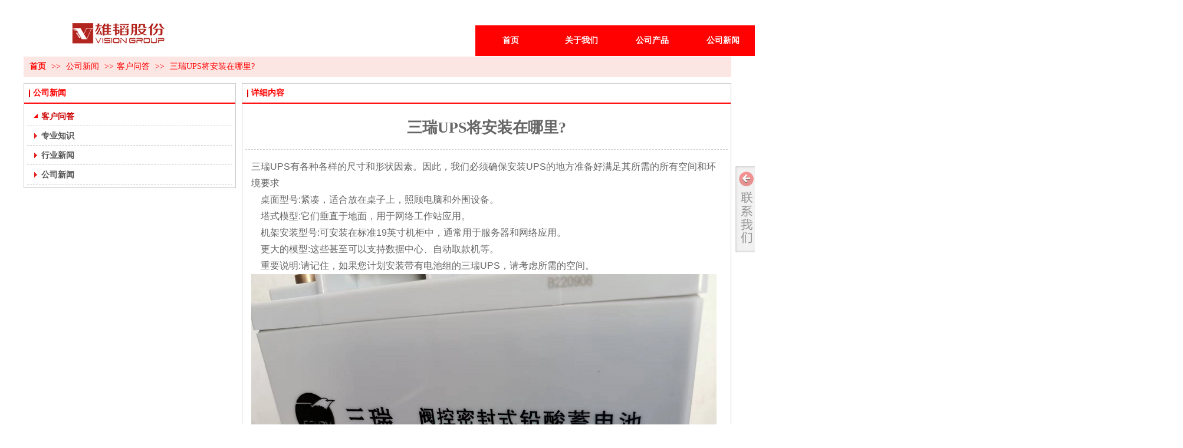

--- FILE ---
content_type: text/html;charset=gbk
request_url: http://www.senrybattry.com.cn/songsong994/vip_doc/25843092.html
body_size: 14043
content:
<!DOCTYPE html PUBLIC "-//W3C//DTD XHTML 1.0 Transitional//EN" "http://www.w3.org/TR/xhtml1/DTD/xhtml1-transitional.dtd">
<html xmlns="http://www.w3.org/1999/xhtml">
<head>
    <meta http-equiv="x-ua-compatible" content="IE=edge" />
    <meta http-equiv="Content-Type" content="text/html; charset=gbk" />
    <meta name="renderer" content="webkit|ie-comp|ie-stand">
    <meta name="applicable-device" content="pc" />
        <title>三瑞UPS将安装在哪里?_三瑞蓄电池股份有限公司</title>
    <meta name="keywords" content="雄韬蓄电池，三瑞电池" />
    <meta name="description" content="三瑞UPS有各种各样的尺寸和形状因素。因此，我们必须确保安装UPS的地方准备好满足其所需的所有空间和环境要求  桌面型号:紧凑，适合放在桌子上，照顾电脑和外围设备。  塔式模型:它们垂直于地面，用于网络工作站应用。  机架安装型号:可安装在标准19英寸机柜中，通常用于服务器和网络应用。  更大的模型:这些甚至可以支持数据中心、自动取款机等。  重要说明:请记住，如果您计划安装带有电池组的三瑞UPS，请考虑所需的空间。" />
    <meta name="author" content="三瑞蓄电池股份有限公司" />

    
                        <script type="text/javascript" src="https://s.dlssyht.cn/ueditor/ueditor.parse.js?0113"></script>
            <link rel="stylesheet" type="text/css" href="https://s.dlssyht.cn/plugins/public/js/msg/codebase/dhtmlxwindows.css">
<link rel="stylesheet" type="text/css" href="https://s.dlssyht.cn/plugins/public/js/msg/codebase/skins/dhtmlxwindows_dhx_skyblue.css">
<link rel="stylesheet" type="text/css" href="https://s.dlssyht.cn/plugins/public/js/msg/codebase/dhtmlxcolorpicker.css" />
    <script type="text/javascript" src="https://s.dlssyht.cn/plugins/public/js/msg/codebase/dhtmlxcommon.js"></script>
    <script type="text/javascript" src="https://s.dlssyht.cn/plugins/public/js/msg/codebase/dhtmlxwindows.js"></script>
    <script type="text/javascript" src="https://s.dlssyht.cn/plugins/public/js/msg/codebase/dhtmlxcontainer.js"></script>
                    <script type="text/javascript" src="https://s.dlssyht.cn/plugins/public/js/cookies.js"></script>
            <script src="https://s.dlssyht.cn/plugins/public/js/jquery-1.7.1.min.js"></script>
            	<link rel="icon" href="https://aimg8.dlssyht.cn/user_icon/202203310418261728363.ico" mce_href="https://aimg8.dlssyht.cn/user_icon/202203310418261728363.ico" type="image/x-icon" />
	<link rel="shortcut icon" href="https://aimg8.dlssyht.cn/user_icon/202203310418261728363.ico" mce_href="https://aimg8.dlssyht.cn/user_icon/202203310418261728363.ico" type="image/x-icon" />

<script type="text/javascript" src="https://s.dlssyht.cn/Language/Zh-cn/Language.js?0113"></script>            
    </head>
<body    data-chid="17834560" data-operate="1" data-bigclassid="11" data-type="11" data-hyid="0" id="webBody"  data-copyid="0" data-copyuserid="0">

<div class="wrapper wrapper-1200" id="wrapper">
    
<script type="text/javascript">
    var moduleConfig = {};
</script>
<script type="text/javascript" src="https://s.dlssyht.cn/Language/Zh-cn/Language.js?0113"></script>
<script type="text/javascript">
    var ev123_no_edit = '';
    var websiteUserId = '1728363';
    var user_name = 'songsong994';
    var isTj = '1';
    var websiteUseCopyId = '3455';
    var user_level = 3;
    var agent_id = 15790;
    var channel_type = 11;
    var channel_id = 17834560;
    var userSiteWidth = 1200;
    var is_action = false;
    var isParentWindow = false;
    var rowIds = "";
    var MJsData = {};
    var CURRENCY_SIGN = '￥';
    var tncode_div = null;
    var ALIYUN_OSS_DOMAIN = "https://s.dlssyht.cn/";
    var isTjModelSupportSearchBlankPage = "0";

    var GData = {
        SMAlbumIds   : "",
        SMAlbumSysIds: "",
        docSysIds    : "",
        tabAlertStrMs: "",
        allChId     : "17834560",
        wapDomain    : 'www.senrybattry.com.cn',
        defaultLang    : 'chinese_simplified',
        end          : null,
        BAI_DU_MAP_AK : 'KfNSLxuGpyk9BBYHnSqZsYoKxn7MUGxX',
        customerService: null,
        customerServiceIsNew: 0,
        P_TOKEN_ID: '108'
    };
    var $pTranslateLanguageJson = [{"name":"简体中文","alias":"&#31616;&#20307;&#20013;&#25991;","value":"chinese_simplified"},{"name":"繁体中文","alias":"&#32321;&#20307;&#20013;&#25991;","value":"chinese_traditional"},{"name":"西班牙文","alias":"Espa&#241;a","value":"spanish"},{"name":"阿拉伯文","alias":"&#1593;&#1585;&#1576; .","value":"arabic"},{"name":"英文","alias":"English","value":"english"},{"name":"日文","alias":"&#26085;&#26412;","value":"japanese"},{"name":"法文","alias":"Fran&#231;ais","value":"french"},{"name":"俄文","alias":"&#1056;&#1086;&#1089;&#1089;&#1080;&#1103;","value":"russian"},{"name":"韩文","alias":"&#54620;&#44397;","value":"korean"},{"name":"德文","alias":"Deutschland","value":"deutsch"},{"name":"葡萄牙语","alias":"Portugal","value":"portuguese"},{"name":"波斯语","alias":"&#1662;&#1585;&#1587;&#1740;&#1575;","value":"persian"},{"name":"希腊语","alias":"&#917;&#955;&#955;&#940;&#948;&#945;","value":"greek"},{"name":"土耳其语","alias":"T&#252;rk&#231;e","value":"turkish"},{"name":"泰语","alias":"&#3616;&#3634;&#3625;&#3634;&#3652;&#3607;&#3618;","value":"thai"},{"name":"越南语","alias":"Vi&#7879;t Nam","value":"vietnamese"},{"name":"意大利语","alias":"Italia","value":"italian"},{"name":"马来语","alias":"Malay","value":"malay"},{"name":"荷兰语","alias":"Nederland","value":"dutch"},{"name":"瑞典语","alias":"Sverige","value":"swedish"},{"name":"孟加拉语","alias":"&#2476;&#2494;&#2434;&#2482;&#2494;","value":"bengali"},{"name":"乌尔都语","alias":"&#1575;&#1608;&#1585;&#1583;&#1608;","value":"urdu"},{"name":"斯瓦希里语","alias":"Kiswahili","value":"swahili"},{"name":"匈牙利语","alias":"Magyarorsz&#225;g","value":"hungarian"},{"name":"波兰语","alias":"Polska","value":"polish"},{"name":"罗马尼亚语","alias":"Rom&#226;nia","value":"romanian"},{"name":"挪威语","alias":"Norge","value":"norwegian"},{"name":"丹麦语","alias":"Danmark","value":"danish"},{"name":"芬兰语","alias":"Suomi","value":"finnish"},{"name":"捷克语","alias":"&#268;e&#353;tina","value":"czech"},{"name":"斯洛伐克语","alias":"Slovensko","value":"slovak"},{"name":"克罗地亚语","alias":"Hrvatska","value":"croatian"},{"name":"拉脱维亚语","alias":"Latvija","value":"latvian"},{"name":"爱沙尼亚语","alias":"Eesti","value":"estonian"},{"name":"斯洛文尼亚语","alias":"Slovenija","value":"slovene"},{"name":"立陶宛语","alias":"Lietuva","value":"lithuanian"},{"name":"格鲁吉亚语","alias":"&#4310;&#4317;&#4320;&#4308;&#4310;&#4312;&#4304;world. kgm","value":"georgian"},{"name":"阿尔巴尼亚语","alias":"Shqip&#235;ria","value":"albanian"},{"name":"阿姆哈拉语","alias":"&#4768;&#4638;&#4651;","value":"amharic"},{"name":"阿塞拜疆语","alias":"Azerbaijan","value":"azerbaijani"}];

    if(GData.BAI_DU_MAP_AK){
        sessionStorage.setItem('BAI_DU_MAP_AK', GData.BAI_DU_MAP_AK)
    }
    sessionStorage.setItem('WAP_WEB', 0);

    var is_auto_parts_user = '0';
</script>
                    <link rel="stylesheet" href="https://s.dlssyht.cn/js/ev_popup/skin/skin.min.css?0113" />
<script type="text/javascript" src="https://s.dlssyht.cn/js/ev_popup/ev_popup.min.js?0113"></script>
<script type="text/javascript">
  function createLogin(trespass,userid){
      $.popup({
        type : 5,
        cName : "evPopupOpacity",
        head  : {yes:0},
        shade : {yes : 1, bgColor : '#000', opacity : 0.6, animate : {type : 1 , target : 0.6}, close : false},
        area  : {w:790,h:500},
        con   : {
          src : '/dom/alert_login.php?username=songsong994&trespass='+trespass+'&userid='+userid
        }
      });
  }
</script>
    <script type="text/javascript">
        var websiteHostPreg = /[\w][\w-]*\.(?:com\.cn|net\.cn|org\.cn|tj\.cn|sh\.cn|hn\.cn|com\.au|com\.pg|com\.tw|tw\.cn|com\.sg|com\.mo|co\.uk|co\.nz|co\.ke|fj\.cn|co\.th|co\.cn|jl\.cn|school\.nz|co\.jp|hk\.com|com\.hk|edu\.hk|cn\.com|gd\.cn|hk\.cn|bj\.cn|gx\.cn|bixiaokeji\.cn|com\.my|com|in|im|cm|ca|cn|cx|ch|cl|tw|kr|word|sg|it|itd|co|mo|net|org|gov|auto|poker|blue|green|studio|icu|cc|io|pl|plus|jp|de|biz|info|gold|today|chat|at|company|cool|fund|fans|team|beer|guru|social|run|ae|fit|luxe|video|black|yoga|art|hn|xyz|hk|us|mobi|wang|me|tax|so|top|law|win|vip|ltd|red|ru|nz|love|ac\.cn|gz\.cn|xn--55qw42g|xn--g2xx48c|xn--imr513n|xn--czru2d|xn--otu796d|xn--kput3i|xin|xn--1qqw23a|xn--3ds443g|xn--5tzm5g|city|shop|site|ai|tm|club|fun|online|cyou|space|cloud|world|sale|website|host|show|asia|center|link|gov\.cn|gs\.cn|keyun\.li|name|press|pro|work|tv|fr|kim|group|tech|store|capital|ren|vn|racing|ink|nl|pub|live|my|no|life|zone|one|games|bike|cafe|wiki|design|mba|es|fi|uk|ph|wtf|xn--zfr164b|xn--fiq228c5hs|xn--vhquv|xn--6qq986b3xl|xn--fiqs8s|xn--czr694b|xn--xhq521b|xn--ses554g|xn--hxt814e|xn--55qx5d|xn--io0a7i|xn--rhqv96g|xn--vuq861b|xn--3bst00m)(\/|$)/;
    </script>
    <script type="text/javascript" src="https://s.dlssyht.cn/js/VNew/public.js?0113"></script>
    <script type="text/javascript" src="https://s.dlssyht.cn/plugins/public/js/lightGallery/js/lightgallery-all.min.js?0113"></script>
    <link type="text/css" rel="stylesheet" href="https://s.dlssyht.cn/plugins/public/js/lightGallery/css/lightgallery.min.css?0113" />
    <link type="text/css" rel="stylesheet" href="https://s.dlssyht.cn/plugins/public/js/photoSphereViewer/index.min.css?0113" />

    <link type="text/css" rel="stylesheet" href="https://s.dlssyht.cn/plugins/public/js/imageViewer/viewer.min.css?0113" />
    <script async type="text/javascript" src="https://s.dlssyht.cn/plugins/public/js/imageViewer/viewer.min.js?0113"></script>
        <script type="text/javascript" src="https://s.dlssyht.cn/plugins/public/js/three/index.min.js?0113"></script>

    <script type="text/javascript" src="https://s.dlssyht.cn/plugins/public/js/photoSphereViewer/index.min.js?0113111"></script>
    <script type="text/javascript" src="https://s.dlssyht.cn/js/VNew/tj/jquery.scrollify.min.js?0113"></script>
        <script type="text/javascript" src="https://s.dlssyht.cn/js/VNew/tj/public_fun.js?0113"></script>
<link type="text/css" rel="stylesheet" href="https://s.dlssyht.cn/css/VNew/base.min.css?0113" />
<link type="text/css" rel="stylesheet" href="https://s.dlssyht.cn/css/VNew/animate.min.css?0113" />
<link type="text/css" rel="stylesheet" href="https://s.dlssyht.cn/css/VNew/icon_text/iconfont.min.css?0113" />
<link type="text/css" rel="stylesheet" href="https://s.dlssyht.cn/css/VNew/web_frame.css?0113" />
    <link type="text/css" rel="stylesheet" href="https://s.dlssyht.cn/css/VNew/inner_frame.min.css?0113" />
    <link type="text/css" rel="stylesheet" href="https://s.dlssyht.cn/templates/others24/css/skincolor.css?0113" />
<link type="text/css" rel="stylesheet" href="https://s.dlssyht.cn/templates/others24/css/webskin.css?0113" id="webSkinCss"/>
<link type="text/css" rel="stylesheet" href="https://s.dlssyht.cn/css/VNew/web_style/base_module_style.min.css?0113" />
            <link type="text/css" rel="stylesheet" href="/self_define/TJStyle.php?user_id=1728363&all_ch_id=17834560&channel_id=17834560&id=25843092&mids=83,84&token_id=108&random=1768366237" />
        <script type="text/javascript" src="https://s.dlssyht.cn/plugins/public/js/base64.min.js"></script>
    <script type="text/javascript" src="https://s.dlssyht.cn/plugins/public/js/json2.js"></script>
        <script id="languages_jquery_validationEngine_js" type="text/javascript" charset="gb2312" src="https://s.dlssyht.cn/js/posabsolute-jQuery-Validation-Engine-2c29415/js/languages/jquery.validationEngine-zh_CN.js?0113"></script>
    
                    <script type="text/javascript" src="//api.map.baidu.com/api?v=3.0&ak=KfNSLxuGpyk9BBYHnSqZsYoKxn7MUGxX&s=1"></script>
        <script type="text/javascript" src="//api.map.baidu.com/library/SearchInfoWindow/1.5/src/SearchInfoWindow_min.js" charset="utf-8"></script>
        <link rel="stylesheet" href="//api.map.baidu.com/library/SearchInfoWindow/1.5/src/SearchInfoWindow_min.css"/>
        <link rel="stylesheet" type="text/css" href="//api.map.baidu.com/res/11/bmap.css"/>
        <link rel="stylesheet" type="text/css" href="https://s.dlssyht.cn/css/baidu_map.css">
                <script id="chplayer_min_js" type="text/javascript" charset="utf-8" src="https://s.dlssyht.cn/plugins/public/js/chplayer/chplayer.js?0113"></script>
    
    
    <div class="customModuleRow headPublicModuleRow customModuleRowAbsolute "  id="row_14"    data-animated="0" >
        
        
        <div class="customModuleRowInner">
            <div class="CModulePA" style="height:0px;">
                    <div  data-fixed="0" data-fixedx="-1"  id="evMo_5wDPgk" class="ev-module-edit"     data-big="2" data-small="1" data-threetype="0" style="width:322px; height:50px; left:0px; top:31px; z-index:1;">
        <div class="ev-module-edit-box "  id="Mo_5wDPgk">
            <a href="###" >
                <div class="ev-pic ev-pic-1 " >
                    <img     alt="三瑞电池"  src=""     class="default-img lazy-loading"  data-original-src="https://aimg8.dlssyht.cn/u/1728363/module/simplepicbackground/1728363/10840/21678430_1648695045.png?x-oss-process=image/resize,m_fixed,w_322,h_50,limit_0"  />
                    
                </div>
            </a>
        </div>
    </div>
            </div>
        </div>
    </div>

<link type="text/css" rel="stylesheet" id="sliding_verification_style_css" href="https://s.dlssyht.cn/plugins/public/js/slidingVerification/sliding_verification_style.css?0113" />
<script type="text/javascript" id="sliding_tn_code_js" src="https://s.dlssyht.cn/plugins/public/js/slidingVerification/sliding_tn_code.js?0113"></script>
<script type="text/javascript">
    
        function userUserLoginInfo() {
        return true;
    }
    </script>
<div class="fullSubNavBox" id="fullSubNavBox">
    
</div>
<div class="headFullXY" id="headFullXY">
    <div style="padding-top:1px; margin-bottom: -1px;"></div>
    
    
        <div class="absoluteModuleWrap" id="absolute_module_wrap" data-attr="l:80,h:0,c:0">
        <div class="absoluteModuleInner" id="absolute_module_inner">
            
                                
        
                        <div class="webNav" id="web_nav"  data-l="p:3,l:766,t:43,w:1200,wt:0"  style="  left: 766px; top: 43px; position:absolute; "  data-fixed="0" data-fixedx="-1"  data-numberflag="1" data-number="6"  data-sublayout="1">
<div class="navInner">
    <div class="nav nav_1000" id="nav" style="width:auto;" >
        <i class="NLeft"></i>
        <i class="NRight"></i>
        <div class="NMainBg"></div>
        <div class="NCenter">
          <dl class="NMain">
                        <dd  class="NItem NFirst"  data-subid="">
                <table class="NItemTable"><tr><td class="NItemL"></td><td class="NItemM">
                <a title="&#39318;&#39029;" href="/" ><span>&#39318;&#39029;</span></a>
                </td><td class="NItemR"></td></tr></table>            </dd>
        	<dd  class="NLine"></dd>
            
                        
                                  <dd class="NItem "  data-subid="">
              
                <table class="NItemTable"><tr>
                    <td class="NItemL"></td>
                    <td class="NItemM"><a href="/songsong994/item_17834558_0.html"  title="关于我们">
                        <span>关于我们</span>
                    </a></td>
                    <td class="NItemR"></td>
                </tr></table>
                
            </dd>
            <dd class="NLine"></dd>            
                                  <dd class="NItem "  data-subid="">
              
                <table class="NItemTable"><tr>
                    <td class="NItemL"></td>
                    <td class="NItemM"><a href="/songsong994/products/17834559_0_0_1.html"  title="公司产品">
                        <span>公司产品</span>
                    </a></td>
                    <td class="NItemR"></td>
                </tr></table>
                
            </dd>
            <dd class="NLine"></dd>            
                                  <dd class="NItem  NItemCur"  data-subid="">
              
                <table class="NItemTable"><tr>
                    <td class="NItemL"></td>
                    <td class="NItemM"><a href="/songsong994/vip_doc/17834560_0_0_1.html"  title="公司新闻">
                        <span>公司新闻</span>
                    </a></td>
                    <td class="NItemR"></td>
                </tr></table>
                
            </dd>
            <dd class="NLine"></dd>            
                                  <dd class="NItem "  data-subid="">
              
                <table class="NItemTable"><tr>
                    <td class="NItemL"></td>
                    <td class="NItemM"><a href="/songsong994/single_17906138.html"  title="联系我们">
                        <span>联系我们</span>
                    </a></td>
                    <td class="NItemR"></td>
                </tr></table>
                
            </dd>
                                    
                    </dl>
      </div>
    </div>
</div>
</div>
                            </div>
</div>
        
    
    <div class="header" id="header"  data-fixed="0" data-fixedx="-1"  >
    <div class="headerInner">
        <div class="headerBg"></div>
        <div class="headerConArea">
            <div class="headerCon" style="height:96px;" ></div>
        </div>
    </div>
    </div>
    

    

        <div class="nav-wrap" id="navWrap">
            </div>
    
    
        </div>

<div class="mainContainer q nyMainContainer" id="main_container">


                
    <div class="addContainer q" id="add_container" data-attr="h:0">
        
                

                                                                    <div class="customModuleRow "  id="row_76"  >
                                                <div class="customModuleRowInner">
                            <div class="TitleModule">
                                                                                                                                                                                                                                <div data-width=""    class="customModule"  >
                                <div data-width=""
                                                                                                            class="Mo 
                                                                        "
                                                                        id="Mo_34"
                                                                    >
                                <table class="MoT"><tbody>
                                    <tr>
                                        <td class="MoTL"></td>
                                        <td class="MoTM"></td>
                                        <td class="MoTR"></td>
                                    </tr>
                                    </tbody></table>
                                <table class="MoHead "><tbody>
                                    <tr>
                                        <td class="MoHeadL"></td>
                                        <td valign="top" class="MoHeadM">
                                            <table class="MoName">
                                                <tbody>
                                                <tr>
                                                    <td valign="top" class="MoNameL"></td>
                                                    <td valign="top" class="MoNameM">
                                                                                                                <strong class="NameTxt">    <span class="ContainerCrumbs">
        <b class="firstFont"><a href="/">&#39318;&#39029;</a></b>
        <em>&gt;&gt;</em>
        <b>
            <a href="/songsong994/vip_doc/17834560_0_0_1.html">
                公司新闻
            </a>
        </b>
        <em>&gt;&gt;</em><b><a href="/songsong994/vip_doc/17834560_2488794_0_1.html">客户问答</a></b>
        
        
        <em>&gt;&gt;</em>
        <b>三瑞UPS将安装在哪里?</b>
    </span></strong>
                                                                                                            </td>
                                                    <td valign="top" class="MoNameR"></td>
                                                </tr>
                                                </tbody>
                                            </table>
                                            <span class="MoMore">
                                                                                                                    </span>
                                        </td>
                                        <td class="MoHeadR"></td>
                                    </tr>
                                    </tbody></table>

                                
                                <table class="MoB"><tbody>
                                    <tr>
                                        <td class="MoBL"></td>
                                        <td class="MoBM"></td>
                                        <td class="MoBR"></td>
                                    </tr>
                                    </tbody></table>
                                </div>
                                </div>
                                                                                                                                                                                            </div>
                        </div>
                    </div>
                                                                <div class="customModuleRow "  id="row_77"  >
                                                <div class="customModuleRowInner">
                            <div class="CModulePC">
                                                                                                                                <div class="CModulePCLeft PCLeft" data-width="370" style="width:370px;">                                                                                                <div data-width="360"  style="width:360px; "  class="customModule"  >
                                <div data-width="358"
                                                                        style="width:358px; "                                    class="Mo Mo_1015
                                                                        "
                                                                        id="Mo_35"
                                                                    >
                                <table class="MoT"><tbody>
                                    <tr>
                                        <td class="MoTL"></td>
                                        <td class="MoTM"></td>
                                        <td class="MoTR"></td>
                                    </tr>
                                    </tbody></table>
                                <table class="MoHead "><tbody>
                                    <tr>
                                        <td class="MoHeadL"></td>
                                        <td valign="top" class="MoHeadM">
                                            <table class="MoName">
                                                <tbody>
                                                <tr>
                                                    <td valign="top" class="MoNameL"></td>
                                                    <td valign="top" class="MoNameM">
                                                                                                                <strong class="NameTxt"><a >公司新闻</a></strong>
                                                                                                            </td>
                                                    <td valign="top" class="MoNameR"></td>
                                                </tr>
                                                </tbody>
                                            </table>
                                            <span class="MoMore">
                                                                                                                    </span>
                                        </td>
                                        <td class="MoHeadR"></td>
                                    </tr>
                                    </tbody></table>

                                                                <table class="MoBody"><tbody>
                                    <tr>
                                        <td class="MoBodyL"></td>
                                        <td valign="top" class="MoBodyM">
                                            <div data-width="348"  style="width:348px; " class="MoBodyC">
                                                <div class="sidebarLists catalogList">
        <dl class="oneClassList">
           <dt class="oneClassT  oneClassTopen "   data-clicktype="0" >
    <div class="oneClassTinner">
        <a   href="/songsong994/vip_doc/17834560_2488794_0_1.html">
            <code class="open"></code>
            <span>
                客户问答
            </span>
        </a>
    </div>
</dt><dd class="oneClassC oneClassCopen"><dl class="twoClassList"></dl></dd><dt class="oneClassT "   data-clicktype="0" >
    <div class="oneClassTinner">
        <a   href="/songsong994/vip_doc/17834560_2488791_0_1.html">
            <code class="open"></code>
            <span>
                专业知识
            </span>
        </a>
    </div>
</dt><dt class="oneClassT "   data-clicktype="0" >
    <div class="oneClassTinner">
        <a   href="/songsong994/vip_doc/17834560_2484193_0_1.html">
            <code class="open"></code>
            <span>
                行业新闻
            </span>
        </a>
    </div>
</dt><dt class="oneClassT "   data-clicktype="0" >
    <div class="oneClassTinner">
        <a   href="/songsong994/vip_doc/17834560_2484189_0_1.html">
            <code class="open"></code>
            <span>
                公司新闻
            </span>
        </a>
    </div>
</dt>
        </dl>
    </div>
                                                                            </div>
                                </td>
                                <td class="MoBodyR"></td>
                                </tr>
                                </tbody></table>
                                
                                <table class="MoB"><tbody>
                                    <tr>
                                        <td class="MoBL"></td>
                                        <td class="MoBM"></td>
                                        <td class="MoBR"></td>
                                    </tr>
                                    </tbody></table>
                                </div>
                                </div>
                                                                                                                                                                </div>
                                                                                                                                                                <div class="CModulePCLeft PCRight" data-width="840" style="width:840px;">                                                                <div data-width="830"  style="width:830px; "  class="customModule"  >
                                <div data-width="828"
                                                                        style="width:828px; "                                    class="Mo Mo_1015
                                                                        "
                                                                        id="Mo_36"
                                                                    >
                                <table class="MoT"><tbody>
                                    <tr>
                                        <td class="MoTL"></td>
                                        <td class="MoTM"></td>
                                        <td class="MoTR"></td>
                                    </tr>
                                    </tbody></table>
                                <table class="MoHead "><tbody>
                                    <tr>
                                        <td class="MoHeadL"></td>
                                        <td valign="top" class="MoHeadM">
                                            <table class="MoName">
                                                <tbody>
                                                <tr>
                                                    <td valign="top" class="MoNameL"></td>
                                                    <td valign="top" class="MoNameM">
                                                                                                                <strong class="NameTxt"><a >&#35814;&#32454;&#20869;&#23481;</a></strong>
                                                                                                            </td>
                                                    <td valign="top" class="MoNameR"></td>
                                                </tr>
                                                </tbody>
                                            </table>
                                            <span class="MoMore">
                                                                                                                    </span>
                                        </td>
                                        <td class="MoHeadR"></td>
                                    </tr>
                                    </tbody></table>

                                                                <table class="MoBody"><tbody>
                                    <tr>
                                        <td class="MoBodyL"></td>
                                        <td valign="top" class="MoBodyM">
                                            <div data-width="818"  style="width:818px; " class="MoBodyC">
                                                <div class="p-details-area p-details-area-noleft q">
        <div class="p-details-attr-warp"  id="pDetailsAttrWarp">
            <div class="p-details-attr">
                    <div class="a-details-title" id="pDetailsTitle">
        <div class="pro-title">
            <h1 class="h1-title">
                三瑞UPS将安装在哪里?
            </h1>
        </div>
    </div>
                
                
                
                
                
                
                
            </div>
        </div>
         
    </div>
    
    
        <div class="p-show-list-detail" id="pShowListDetail">
        <div class="head-body-module" id="proShowDetail_3">
            <div class="hb-body">
                <div class="hb-body-inner editor_content_air">
                    <div class='wap-add-img'><p><p>三瑞UPS有各种各样的尺寸和形状因素。因此，我们必须确保安装UPS的地方准备好满足其所需的所有空间和环境要求</p><p>&nbsp; &nbsp; 桌面型号:紧凑，适合放在桌子上，照顾电脑和外围设备。</p><p>&nbsp; &nbsp; 塔式模型:它们垂直于地面，用于网络工作站应用。</p><p>&nbsp; &nbsp; 机架安装型号:可安装在标准19英寸机柜中，通常用于服务器和网络应用。</p><p>&nbsp; &nbsp; 更大的模型:这些甚至可以支持数据中心、自动取款机等。</p><p>&nbsp; &nbsp; 重要说明:请记住，如果您计划安装带有电池组的三瑞UPS，请考虑所需的空间。</p><p><img src="https://aimg8.dlssyht.cn/u/1728363/ueditor/image/865/1728363/1676422415376270.png" title="三瑞蓄电池" alt="三瑞蓄电池" width="791" height="590" border="0" vspace="0" style="width: 791px; height: 590px;"/></p><p><br/></p></img> </p></div>
                </div>
            </div>
        </div>
    </div>
    
    <div class="p-details-pre-nex" id="pDetailsPreNext"><div class="details-pre-next q"><span class="details-pre">&#19978;&#19968;&#31687;<a href=/songsong994/vip_doc/25843128.html title="三瑞蓄电池在线监测系统：">三瑞蓄电池在线监测系统：</a></span><span class="details-nex">&#19979;&#19968;&#31687;<a href=/songsong994/vip_doc/25843059.html title="UPS电源三瑞蓄电池有哪些种类？">UPS电源三瑞蓄电池有哪些种类？</a></span></div></div>
    
    <script>
                            $(function() {
                                wsf.userLike(25843092, 11, 'browse', '','browse', 'songsong994');
                            });
                        </script>
    
                                                                            </div>
                                </td>
                                <td class="MoBodyR"></td>
                                </tr>
                                </tbody></table>
                                
                                <table class="MoB"><tbody>
                                    <tr>
                                        <td class="MoBL"></td>
                                        <td class="MoBM"></td>
                                        <td class="MoBR"></td>
                                    </tr>
                                    </tbody></table>
                                </div>
                                </div>
                                                                                                                                                                </div>
                                                                                                                            </div>
                        </div>
                    </div>
                            
                    
    </div>
</div>

    
<div class="customModuleRow footPublicModuleRow customModuleRowAbsolute "  id="row_15"    data-animated="0" >
        
        
        <div class="customModuleRowInner">
            <div class="CModulePA" style="height:289px;">
                    <div   style="width:97px; height:128px; left:21px; top:95px; z-index:1;" class="customModule "    >
        <div style="width:97px;  height:128px;" class="Mo copyMo_1933299_1" data-classname="copyMo_1933299_1" id="Mo_24">
            
                <table class="MoT">
                    <tbody>
                        <tr>
                            <td class="MoTL"></td>
                            <td class="MoTM"></td>
                            <td class="MoTR"></td>
                        </tr>
                    </tbody>
                </table>
            
                <table class="MoHead">
        <tbody>
            <tr>
                <td class="MoHeadL"></td>
                <td valign="top" class="MoHeadM">
                    <table class="MoName">
                        <tbody>
                            <tr>
                                <td valign="top" class="MoNameL"></td>
                                <td valign="top" class="MoNameM">
                                    <strong class="NameTxt">
                                            <a  href="###">
                                                关于我们
                                            </a>
                                    </strong>
                                </td>
                                <td valign="top" class="MoNameR"></td>
                            </tr>
                        </tbody>
                    </table>
                    <span class="MoMore">
                        <a  href="###">&#26356;&#22810;</a>
                    </span>
                </td>
                <td class="MoHeadR"></td>
            </tr>
        </tbody>
    </table>
                <table class="MoBody">
        <tbody>
            <tr>
                <td class="MoBodyL"></td>
                <td valign="top" class="MoBodyM">
                    <div style="width:97px;  height:128px;" class="MoBodyC">
                        <div id="text_listmodule_6286190"     data-move="0" data-axis="0" data-speed="0" data-type="0" class="text-list-module text-list-module-1">
  <ol class="q ">
        <li>
        <div class="inner">
            
            <span class="text-list-a">
              <code></code><a class=""  href="/songsong994/item_17834558_2751179.html"   title="公司理念">公司理念</a>
            </span>
        </div>
    </li>    <li>
        <div class="inner">
            
            <span class="text-list-a">
              <code></code><a class=""  href="/songsong994/item_17834558_2751171.html"   title="公司定位">公司定位</a>
            </span>
        </div>
    </li>    <li>
        <div class="inner">
            
            <span class="text-list-a">
              <code></code><a class=""  href="/songsong994/item_17834558_1339148.html"   title="公司简介">公司简介</a>
            </span>
        </div>
    </li>
  </ol>
</div>

                    </div>
                </td>
                <td class="MoBodyR"></td>
            </tr>
        </tbody>
    </table>
            
                <table class="MoB">
                    <tbody>
                        <tr>
                            <td class="MoBL"></td>
                            <td class="MoBM"></td>
                            <td class="MoBR"></td>
                        </tr>
                    </tbody>
                </table>
            
        </div>
    </div>    <div   style="width:97px; height:160px; left:200px; top:94px; z-index:3;" class="customModule "    >
        <div style="width:97px;  height:160px;" class="Mo copyMo_1933299_1" data-classname="copyMo_1933299_1" id="Mo_23">
            
                <table class="MoT">
                    <tbody>
                        <tr>
                            <td class="MoTL"></td>
                            <td class="MoTM"></td>
                            <td class="MoTR"></td>
                        </tr>
                    </tbody>
                </table>
            
                <table class="MoHead">
        <tbody>
            <tr>
                <td class="MoHeadL"></td>
                <td valign="top" class="MoHeadM">
                    <table class="MoName">
                        <tbody>
                            <tr>
                                <td valign="top" class="MoNameL"></td>
                                <td valign="top" class="MoNameM">
                                    <strong class="NameTxt">
                                            <a  href="###">
                                                关于我们
                                            </a>
                                    </strong>
                                </td>
                                <td valign="top" class="MoNameR"></td>
                            </tr>
                        </tbody>
                    </table>
                    <span class="MoMore">
                        <a  href="###">&#26356;&#22810;</a>
                    </span>
                </td>
                <td class="MoHeadR"></td>
            </tr>
        </tbody>
    </table>
                <table class="MoBody">
        <tbody>
            <tr>
                <td class="MoBodyL"></td>
                <td valign="top" class="MoBodyM">
                    <div style="width:97px;  height:160px;" class="MoBodyC">
                        <div id="text_listmodule_6286189"     data-move="0" data-axis="0" data-speed="0" data-type="0" class="text-list-module text-list-module-1">
  <ol class="q ">
        <li>
        <div class="inner">
            
            <span class="text-list-a">
              <code></code><a class=""  href="/songsong994/job/list_17834561_0_1.html"   title="人才招聘">人才招聘</a>
            </span>
        </div>
    </li>
  </ol>
</div>

                    </div>
                </td>
                <td class="MoBodyR"></td>
            </tr>
        </tbody>
    </table>
            
                <table class="MoB">
                    <tbody>
                        <tr>
                            <td class="MoBL"></td>
                            <td class="MoBM"></td>
                            <td class="MoBR"></td>
                        </tr>
                    </tbody>
                </table>
            
        </div>
    </div>    <div   style="width:97px; height:160px; left:381px; top:94px; z-index:5;" class="customModule "    >
        <div style="width:97px;  height:160px;" class="Mo copyMo_1933299_1" data-classname="copyMo_1933299_1" id="Mo_22">
            
                <table class="MoT">
                    <tbody>
                        <tr>
                            <td class="MoTL"></td>
                            <td class="MoTM"></td>
                            <td class="MoTR"></td>
                        </tr>
                    </tbody>
                </table>
            
                <table class="MoHead">
        <tbody>
            <tr>
                <td class="MoHeadL"></td>
                <td valign="top" class="MoHeadM">
                    <table class="MoName">
                        <tbody>
                            <tr>
                                <td valign="top" class="MoNameL"></td>
                                <td valign="top" class="MoNameM">
                                    <strong class="NameTxt">
                                            <a  href="###">
                                                关于我们
                                            </a>
                                    </strong>
                                </td>
                                <td valign="top" class="MoNameR"></td>
                            </tr>
                        </tbody>
                    </table>
                    <span class="MoMore">
                        <a  href="###">&#26356;&#22810;</a>
                    </span>
                </td>
                <td class="MoHeadR"></td>
            </tr>
        </tbody>
    </table>
                <table class="MoBody">
        <tbody>
            <tr>
                <td class="MoBodyL"></td>
                <td valign="top" class="MoBodyM">
                    <div style="width:97px;  height:160px;" class="MoBodyC">
                        <div id="text_listmodule_6286188"     data-move="0" data-axis="0" data-speed="0" data-type="0" class="text-list-module text-list-module-1">
  <ol class="q ">
        <li>
        <div class="inner">
            
            <span class="text-list-a">
              <code></code><a class=""  href="/songsong994/products/17834559_7131856_0_1.html"   title="长寿命CP系列">长寿命CP系列</a>
            </span>
        </div>
    </li>    <li>
        <div class="inner">
            
            <span class="text-list-a">
              <code></code><a class=""  href="/songsong994/products/17834559_7131857_0_1.html"   title="长寿命FM系列">长寿命FM系列</a>
            </span>
        </div>
    </li>    <li>
        <div class="inner">
            
            <span class="text-list-a">
              <code></code><a class=""  href="/songsong994/products/17834559_7131865_0_1.html"   title="动力EV系列">动力EV系列</a>
            </span>
        </div>
    </li>    <li>
        <div class="inner">
            
            <span class="text-list-a">
              <code></code><a class=""  href="/songsong994/products/17834559_7131866_0_1.html"   title="CL 2V系列">CL 2V系列</a>
            </span>
        </div>
    </li>    <li>
        <div class="inner">
            
            <span class="text-list-a">
              <code></code><a class=""  href="/songsong994/products/17834559_7131862_0_1.html"   title="胶体电池OPZV系列">胶体电池OPZV系列</a>
            </span>
        </div>
    </li>
  </ol>
</div>

                    </div>
                </td>
                <td class="MoBodyR"></td>
            </tr>
        </tbody>
    </table>
            
                <table class="MoB">
                    <tbody>
                        <tr>
                            <td class="MoBL"></td>
                            <td class="MoBM"></td>
                            <td class="MoBR"></td>
                        </tr>
                    </tbody>
                </table>
            
        </div>
    </div>    <div   style="width:97px; height:160px; left:561px; top:94px; z-index:6;" class="customModule "    >
        <div style="width:97px;  height:160px;" class="Mo copyMo_1933299_1" data-classname="copyMo_1933299_1" id="Mo_21">
            
                <table class="MoT">
                    <tbody>
                        <tr>
                            <td class="MoTL"></td>
                            <td class="MoTM"></td>
                            <td class="MoTR"></td>
                        </tr>
                    </tbody>
                </table>
            
                <table class="MoHead">
        <tbody>
            <tr>
                <td class="MoHeadL"></td>
                <td valign="top" class="MoHeadM">
                    <table class="MoName">
                        <tbody>
                            <tr>
                                <td valign="top" class="MoNameL"></td>
                                <td valign="top" class="MoNameM">
                                    <strong class="NameTxt">
                                            <a  href="###">
                                                关于我们
                                            </a>
                                    </strong>
                                </td>
                                <td valign="top" class="MoNameR"></td>
                            </tr>
                        </tbody>
                    </table>
                    <span class="MoMore">
                        <a  href="###">&#26356;&#22810;</a>
                    </span>
                </td>
                <td class="MoHeadR"></td>
            </tr>
        </tbody>
    </table>
                <table class="MoBody">
        <tbody>
            <tr>
                <td class="MoBodyL"></td>
                <td valign="top" class="MoBodyM">
                    <div style="width:97px;  height:160px;" class="MoBodyC">
                        <div id="text_listmodule_6286187"     data-move="0" data-axis="0" data-speed="0" data-type="0" class="text-list-module text-list-module-1">
  <ol class="q ">
        <li>
        <div class="inner">
            
            <span class="text-list-a">
              <code></code><a class=""  href="/songsong994/vip_doc/17834560_2484189_0_1.html"   title="公司新闻">公司新闻</a>
            </span>
        </div>
    </li>    <li>
        <div class="inner">
            
            <span class="text-list-a">
              <code></code><a class=""  href="/songsong994/vip_doc/17834560_2484193_0_1.html"   title="行业新闻">行业新闻</a>
            </span>
        </div>
    </li>
  </ol>
</div>

                    </div>
                </td>
                <td class="MoBodyR"></td>
            </tr>
        </tbody>
    </table>
            
                <table class="MoB">
                    <tbody>
                        <tr>
                            <td class="MoBL"></td>
                            <td class="MoBM"></td>
                            <td class="MoBR"></td>
                        </tr>
                    </tbody>
                </table>
            
        </div>
    </div>    <div  id="evMo_GtLPB6" class="ev-module-edit"     data-big="1" data-small="4" data-threetype="0" style="width:86px; height:46px; left:21px; top:60px; z-index:2;">
        <div class="ev-module-text ev-module-edit-box"  id="Mo_GtLPB6">
           <h4 class="ev-text-title-4"><span style="font-size:16px;color:#333333;">关于我们</span><br> <div><br> </div></h4>
        </div>
    </div>    <div  id="evMo_WzOb89" class="ev-module-edit"     data-big="1" data-small="4" data-threetype="0" style="width:86px; height:46px; left:200px; top:60px; z-index:4;">
        <div class="ev-module-text ev-module-edit-box"  id="Mo_WzOb89">
           <h4 class="ev-text-title-4"><font color="#222222"><span style="font-size: 16px;">加入我们</span></font><br> <div><br> </div></h4>
        </div>
    </div>    <div  id="evMo_3YxErP" class="ev-module-edit"     data-big="1" data-small="4" data-threetype="0" style="width:86px; height:46px; left:380px; top:61px; z-index:7;">
        <div class="ev-module-text ev-module-edit-box"  id="Mo_3YxErP">
           <h4 class="ev-text-title-4"><span style="color:#222222;"><span style="font-size:16px;color:#222222;">产品中心</span></span><br> <div><br> </div></h4>
        </div>
    </div>    <div  id="evMo_4sWqNL" class="ev-module-edit"     data-big="1" data-small="4" data-threetype="0" style="width:86px; height:29px; left:561px; top:60px; z-index:8;">
        <div class="ev-module-text ev-module-edit-box"  id="Mo_4sWqNL">
           <h4 class="ev-text-title-4">
	<span style="color:#222222;"><span style="font-size:16px;color:#222222;">新闻动态</span></span><br>
	<div>
		<br>
	</div>
</h4>
        </div>
    </div>    <div  id="evMo_HeGJKL" class="ev-module-edit"     data-big="3" data-small="4" data-threetype="0" style="width:36px; height:160px; left:748px; top:64px; z-index:9;">
        <div class="ev-module-edit-box"  id="Mo_HeGJKL">
            <a href="###" >
                <hr class="ev-line ev-line-4" />
            </a>
        </div>
    </div>    <div  id="evMo_aBnEPD" class="ev-module-edit"     data-big="1" data-small="4" data-threetype="0" style="width:282px; height:46px; left:868px; top:56px; z-index:10;">
        <div class="ev-module-text ev-module-edit-box"  id="Mo_aBnEPD">
           <h4 class="ev-text-title-4"><span style="color:#222222;font-size:18px;"><span style="font-size:18px;color:#222222;">深圳市雄韬电源科技股份有限公司</span></span> </h4>
        </div>
    </div>    <div  id="evMo_Js7UGn" class="ev-module-edit"     data-big="1" data-small="8" data-threetype="0" style="width:325px; height:130px; left:893px; top:102px; z-index:11;">
        <div class="ev-module-text ev-module-edit-box"  id="Mo_Js7UGn">
           <p class="ev-text-article-4"><span style="line-height:2.2;color:#333333;">地址：深圳市南山区深圳湾科技生态园二区7栋b座7楼9-12号</span><br> <span style="line-height:2.2;color:#333333;">电话：400-678-6621</span></p><p class="ev-text-article-4"> <span style="line-height:2.2;color:#333333;">邮件：service@dianziyuanj.com</span> </p>
        </div>
    </div>
            </div>
        </div>
    </div>

                            <div class="footer" id="footer"    >
            <div class="footerConArea">
                <div class="footerCon">
                                            <div class="footerNav" id="footer_nav">
                                                                                                <a  href="/songsong994/item_17834558_0.html">关于我们</a><em>|</em>                                                                    <a  href="/songsong994/products/17834559_0_0_1.html">公司产品</a><em>|</em>                                                                    <a  href="/songsong994/vip_doc/17834560_0_0_1.html">公司新闻</a><em>|</em>                                                                    <a  href="/self_define/guest_book.php?username=songsong994">在线留言</a><em>|</em>                                                                    <a  href="/songsong994/single_17906138.html">联系我们</a>                                                                                    </div>
                                        <div class="copyright" id="copyright">
                        <p>Copyright @ 2018 . All rights reserved.&nbsp; 某某电子版权所有</p>
                                                    <center id="c2"></center>
                                            </div>
                </div>
            </div>
            <div class="footerBg"></div>
        </div>
    
    <script type="text/javascript">
    $("body").attr('id','webBody');
    wsf.fullRow.countMoPosition();
</script>

                <link href="https://s.dlssyht.cn/css/online.css" rel="stylesheet" type="text/css" />
        <div id="onService_panel">
        <div class="onService_panel_s">
        <div class="online_boxs">
        <div class="boxs_t"><span class="boxs_t_l"></span><span class="boxs_t_m"></span><span class="boxs_t_r"></span></div>
          <div class="boxs_m_l">
            <div class="boxs_m_r">
              <div class="box_m_m">
                <div id="onlineList">
                  <em class="online_close" id="onlineClose" title="关闭"></em>
                  <div class="online_open  " id="onlineOpen"></div>
                                    <div id="online_tel_icon" class="online_icon">
                    <span class="pic"><img src="https://img.ev123.com/pic/gs_2010/online/online_tel.png" /></span>
                    <span class="name">&#30005;&#35805;&#30452;&#21628;</span>
                  </div>
                                                      <div id="online_qq_icon" class="online_icon">
                    <span class="pic"><img src="https://img.ev123.com/pic/gs_2010/online/online_qq.png" /></span>
                    <span class="name">&#22312;&#32447;&#23458;&#26381;</span>
                  </div>
                  
                                    <div id="online_message_icon" class="online_icon">
                    <span class="pic"><img src="https://img.ev123.com/pic/gs_2010/online/online_message.png" /></span>
                    <span class="name">&#22312;&#32447;&#30041;&#35328;</span>
                  </div>
                  
                                    <div id="online_email_icon" class="online_icon">
                    <span class="pic"><a href="mailto:18600364045@163.com"><img src="https://img.ev123.com/pic/gs_2010/online/online_email.png" /></a></span>
                    <span class="name">&#21457;&#36865;&#37038;&#20214;</span>
                  </div>
                                                                                <div id="online_address_icon" class="online_icon">
                        <span class="pic"><a href="/self_define/map.php?username=songsong994"><img src="https://img.ev123.com/pic/gs_2010/online/online_address.png" /></a></span>
                        <span class="name">&#20225;&#19994;&#20301;&#32622;</span>
                      </div>
                                                          <div id="onlineTelTab" class="online_tab">
                    <div class="online_boxs">
                    <div class="boxs_t"><span class="boxs_t_l"></span><span class="boxs_t_m"></span><span class="boxs_t_r"></span></div>
                      <div class="boxs_m_l">
                        <div class="boxs_m_r">
                          <div class="box_m_m">
                            <div id="onlineTel" class="online_tab_c">
                            <small class="sanjiao"></small><small class="tab_close"></small>
                              <dl>
                                <dt><strong>&#32852;&#31995;&#25105;&#20204;：</strong></dt>
                                                                                                          <dd><strong>400-678-6621</strong></dd>
                                                                          <dd><strong></strong></dd>
                                                                          <dd><strong></strong></dd>
                                                                          <dd><strong></strong></dd>
                                                                                                  </dl>
                            </div>
                          </div>
                        </div>
                      </div>
                    <div class="boxs_b"><span class="boxs_b_l"></span><span class="boxs_b_m"></span><span class="boxs_b_r"></span></div>
                    </div>
                  </div>
                  <div id="onlineQQTab" class="online_tab">
                    <div class="online_boxs">
                    <div class="boxs_t"><span class="boxs_t_l"></span><span class="boxs_t_m"></span><span class="boxs_t_r"></span></div>
                      <div class="boxs_m_l">
                        <div class="boxs_m_r">
                          <div class="box_m_m">
                            <div id="onlineQQ" class="online_tab_c">
                            <small class="sanjiao"></small><small class="tab_close"></small>
                            <dl>
                                                                                        <dt>销售经理 </dt>
                                
                                                                            <dd>
                                        <a target="_blank" href="tencent://message/?uin=2028262800&Site=qq&Menu=yes"><img border="0" src="https://img.ev123.com/pic/counseling_style_52.png" alt="点击这里给我发消息" title="点击这里给我发消息"/></a>
                                        </dd>
                                                                                                                                                                <dt>工程师 </dt>
                                
                                                                            <dd>
                                        <a target="_blank" href="tencent://message/?uin=1515377866&Site=qq&Menu=yes"><img border="0" src="https://img.ev123.com/pic/counseling_style_52.png" alt="点击这里给我发消息" title="点击这里给我发消息"/></a>
                                        </dd>
                                                                                                                                                                                          </dl>
                            </div>
                          </div>
                        </div>
                      </div>
                    <div class="boxs_b"><span class="boxs_b_l"></span><span class="boxs_b_m"></span><span class="boxs_b_r"></span></div>
                    </div>
                  </div>
                  <div id="onlineMessageTab" class="online_tab">
                    <div class="online_boxs">
                    <div class="boxs_t"><span class="boxs_t_l"></span><span class="boxs_t_m"></span><span class="boxs_t_r"></span></div>
                      <div class="boxs_m_l">
                        <div class="boxs_m_r">
                          <div class="box_m_m">
                            <div id="onlineMessage" class="online_tab_c">
                            <small class="sanjiao"></small><small class="tab_close"></small>
                              <dl>
                                                                    <dt><textarea data-mul="2" data-length="250" onfocus="h_con()" onblur="s_con()" name="content2" id="content2"></textarea></dt>
                                
                                <dd class="text_length">还可输入字符<b>250</b>（限制字符250）</dd>
                                <dd><label>您的姓名：</label><input type="text" class="text_input" name="name" id="name"  maxlength="20"/></dd>
                                <dd><label>您的邮箱：</label><input type="text" class="text_input" name="e_mail" id="e_mail" maxlength="50"/></dd>
                                <dd><label>您的电话：</label><input type="text" class="text_input" name="tel" id="tel" maxlength="30"/><input type="button" class="submitBut" value="提交" onclick="sub_check(1728363)" /></dd>
                              </dl>
                            </div>
                          </div>
                        </div>
                      </div>
                    <div class="boxs_b"><span class="boxs_b_l"></span><span class="boxs_b_m"></span><span class="boxs_b_r"></span></div>
                    </div>
                  </div>
                </div>
              </div>
            </div>
          </div>
        <div class="boxs_b"><span class="boxs_b_l"></span><span class="boxs_b_m"></span><span class="boxs_b_r"></span></div>
        </div>
        </div>
        </div>
        <script language="javascript" src="https://s.dlssyht.cn/include/online.js?0113"></script>
                    <script src="https://s.dlssyht.cn/include/message.js?0113" language="javascript"></script>
                <script language="javascript">
            var tmp_content='';
            show_guest2(1728363,'/self_define/ajax_set_info.php','','',tmp_content);
          function show_online(){
            $("#onlineOpen").trigger("mouseover");
          }
        </script>
    


    

    
            <a class="backTop_Z" id="backTop" onclick="backTop();" href="javascript:;" title="返回顶部"></a>
    
<script type="text/javascript">
    window.onscroll=function(){
        var winTop_1=document.documentElement.scrollTop;
        var winTop_2=document.body.scrollTop;
        var winTop;
        (winTop_1>winTop_2)?winTop=winTop_1:winTop=winTop_2;
        if(winTop>0){
            $("#backTop").css({'display':'block'});
        }
        if(winTop == 0){
            $("#backTop").css({'display':'none'});
        }
    }
</script>


<script type="text/javascript">
    var ev_log_userid = '1728363';
    var is_edit='1';
    var channel_id='17834560';
    var hide_qu_ids=[];
    var hide_qu_ids_seted=[];
    var hide_big_qu_ids=[];
    var is_move=0;
</script>
<script src="https://s.dlssyht.cn/plugins/public/js/md5.js"></script>
<script src="https://s.dlssyht.cn/js/site_stats.js?0113" id="SiteStats" data-val="0"></script>


        
	                                                        <script type="text/javascript" src="https://s.dlssyht.cn/js/VNew/pc/self_edit_public.js?0113"></script>
                                <script type="text/javascript" src="https://s.dlssyht.cn/include/self_edit_set.js?0113"></script>
                                    	                <script language="javascript">

	$(function() {
				$("a[href$='#_blank']").attr('target','_blank');
				//$("a[href^='http://']").attr('target','_blank');
		$("a[href$='#_blank']").each(function(){
			var tmp_url=$(this).attr('href').slice(0,-7);
			$(this).attr('href',tmp_url);
		});
		$(".Container_edit").attr('target','_top');

		$(".editor_content_air").find('img').each(function(){
			var that = $(this),
					thatp = that.parents(".editor_content_air").parent();
			if(that.width() > thatp.width()){
				that.wrap('<div style="width:100%; overflow-y:auto;"></div>');
			}
		});

	});
</script>


  <script>
      (function(){
          var bp = document.createElement('script');
          var curProtocol = window.location.protocol.split(':')[0];
          if (curProtocol === 'https') {
              bp.src = 'https://zz.bdstatic.com/linksubmit/push.js';
          }
          else {
              bp.src = 'http://push.zhanzhang.baidu.com/push.js';
          }
          var s = document.getElementsByTagName("script")[0];
          s.parentNode.insertBefore(bp, s);
      })();
  </script>


    
    
    <script type="text/javascript">
        $(function() {
            $("body").on("click", ".fieldTypeUploadFile", function() {
                var id = $(this).data("id");
                if (!id) {
                    return false;
                }

                $.popup({
                            type: 5,
                            head: {"text": $(this).data("name")},
                            area: {w: 600, h: 400},
                            con : {
                                src: "/dom/FormFile.php?username=songsong994&field_id="+ id
                            }
                        });
            });
        });

        function updateFormFieldUploadfile(fieldId, filePath) {
            jQuery("#field_"+ fieldId).validationEngine('hide')
            $("#field_"+ fieldId).css("background-image", "none");
            $("#field_"+ fieldId).val(filePath);
        }
    </script>

            <script src="https://s.dlssyht.cn/include/alert_box.js?0113"></script>
        <script type="text/javascript">
            function ini_set_mode(){
                dhxWins = new dhtmlXWindows();
                dhxWins.enableAutoViewport(true);
                dhxWins.setImagePath("./msg/codebase/imgs/");
            }
            setTimeout('ini_set_mode()',500);
        </script>
    
    
    <img id="pcCountImg" alt="seo" style="width: 0;height: 0; position: absolute;left:-1000px;top: -1000px">
    <img id="countTimeImg" alt="seo" style="width: 0;height: 0; position: absolute;left:-1000px;top: -1000px">
    <script type="text/javascript">
        $(function(){
            $('#pcCountImg').attr('src',"/images/stat.png?username=songsong994&client=pc&url="+encodeURI(window.location.href)+"&t=1768366237&new=1&userid=1728363&uv_id=2e2dcf711263bbc858eb56bd68e5de37&session_id=s1ig52jhf90mr86tsccnnuup57&search_engine_referer=&title="+encodeURI($("title").text()));
            // 访问时长统计1
            setInterval(function(){
                $('#countTimeImg').attr('src', "/images/count_time.png?t="+Math.random()+"&new=1");
            },60000);
        });
    </script>



</div>




<script type="text/javascript">
    $(function(){
        if($('#select2').length){
            var mobile_class = $('#mobile').attr('class');
            $('#select2').change(function(){
                var val =$(this).val();
                if(val != '+86'){
                    $('#mobile').attr('class','text-input validate[required]');
                }else{
                    $('#mobile').attr('class',mobile_class);
                }
            })
        }
        var vs = $(".video-js").attr("style");
        setTimeout(function(){
            $(".video-js").attr("style",$(".video-js").attr("style")+vs);
        },1000)
    })
</script>
</body>

    <script type="text/javascript">
        uParse('.editor_content_air', {
            rootPath: '/ueditor/'
        })
    </script>

</html>

--- FILE ---
content_type: text/html;charset=gbk
request_url: http://www.senrybattry.com.cn/Public/UserOperate.php
body_size: 429
content:
{"ip":"6","pv":"13"}